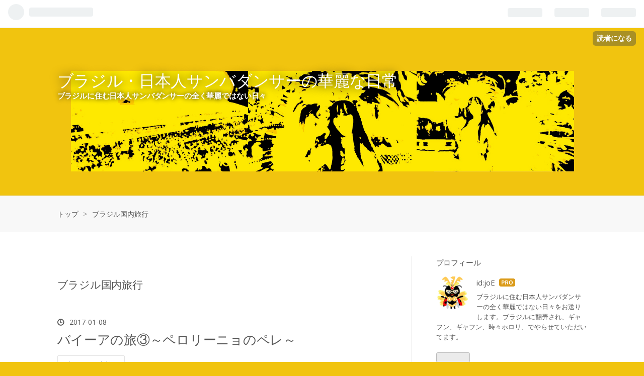

--- FILE ---
content_type: text/html; charset=utf-8
request_url: https://www.joebrasil.net/archive/category/%E3%83%96%E3%83%A9%E3%82%B8%E3%83%AB%E5%9B%BD%E5%86%85%E6%97%85%E8%A1%8C
body_size: 10629
content:
<!DOCTYPE html>
<html
  lang="ja"

data-admin-domain="//blog.hatena.ne.jp"
data-admin-origin="https://blog.hatena.ne.jp"
data-author="joE"
data-avail-langs="ja en"
data-blog="joe.hatenadiary.com"
data-blog-host="joe.hatenadiary.com"
data-blog-is-public="1"
data-blog-name="ブラジル・日本人サンバダンサーの華麗な日常"
data-blog-owner="joE"
data-blog-show-ads=""
data-blog-show-sleeping-ads=""
data-blog-uri="https://www.joebrasil.net/"
data-blog-uuid="10328537792365196109"
data-blogs-uri-base="https://www.joebrasil.net"
data-brand="pro"
data-data-layer="{&quot;hatenablog&quot;:{&quot;admin&quot;:{},&quot;analytics&quot;:{&quot;brand_property_id&quot;:&quot;&quot;,&quot;measurement_id&quot;:&quot;&quot;,&quot;non_sampling_property_id&quot;:&quot;&quot;,&quot;property_id&quot;:&quot;UA-219083538-1&quot;,&quot;separated_property_id&quot;:&quot;UA-29716941-18&quot;},&quot;blog&quot;:{&quot;blog_id&quot;:&quot;10328537792365196109&quot;,&quot;content_seems_japanese&quot;:&quot;true&quot;,&quot;disable_ads&quot;:&quot;custom_domain&quot;,&quot;enable_ads&quot;:&quot;false&quot;,&quot;enable_keyword_link&quot;:&quot;false&quot;,&quot;entry_show_footer_related_entries&quot;:&quot;true&quot;,&quot;force_pc_view&quot;:&quot;true&quot;,&quot;is_public&quot;:&quot;true&quot;,&quot;is_responsive_view&quot;:&quot;true&quot;,&quot;is_sleeping&quot;:&quot;true&quot;,&quot;lang&quot;:&quot;ja&quot;,&quot;name&quot;:&quot;\u30d6\u30e9\u30b8\u30eb\u30fb\u65e5\u672c\u4eba\u30b5\u30f3\u30d0\u30c0\u30f3\u30b5\u30fc\u306e\u83ef\u9e97\u306a\u65e5\u5e38&quot;,&quot;owner_name&quot;:&quot;joE&quot;,&quot;uri&quot;:&quot;https://www.joebrasil.net/&quot;},&quot;brand&quot;:&quot;pro&quot;,&quot;page_id&quot;:&quot;archive&quot;,&quot;permalink_entry&quot;:null,&quot;pro&quot;:&quot;pro&quot;,&quot;router_type&quot;:&quot;blogs&quot;}}"
data-device="pc"
data-dont-recommend-pro="false"
data-global-domain="https://hatena.blog"
data-globalheader-color="b"
data-globalheader-type="pc"
data-has-touch-view="1"
data-help-url="https://help.hatenablog.com"
data-no-suggest-touch-view="1"
data-page="archive"
data-parts-domain="https://hatenablog-parts.com"
data-plus-available="1"
data-pro="true"
data-router-type="blogs"
data-sentry-dsn="https://03a33e4781a24cf2885099fed222b56d@sentry.io/1195218"
data-sentry-environment="production"
data-sentry-sample-rate="0.1"
data-static-domain="https://cdn.blog.st-hatena.com"
data-version="031141611b07a1920489b9bac6ce4b"



  itemscope
  itemtype="http://schema.org/Blog"


  data-initial-state="{}"

  >
  <head prefix="og: http://ogp.me/ns# fb: http://ogp.me/ns/fb#">

  

  
  <meta name="viewport" content="width=device-width, initial-scale=1.0" />


  


  

  <meta name="robots" content="max-image-preview:large" />


  <meta charset="utf-8"/>
  <meta http-equiv="X-UA-Compatible" content="IE=7; IE=9; IE=10; IE=11" />
  <title>ブラジル国内旅行 カテゴリーの記事一覧 - ブラジル・日本人サンバダンサーの華麗な日常</title>

  
  <link rel="canonical" href="https://www.joebrasil.net/archive/category/%E3%83%96%E3%83%A9%E3%82%B8%E3%83%AB%E5%9B%BD%E5%86%85%E6%97%85%E8%A1%8C"/>



  

<meta itemprop="name" content="ブラジル国内旅行 カテゴリーの記事一覧 - ブラジル・日本人サンバダンサーの華麗な日常"/>

  <meta itemprop="image" content="https://cdn.blog.st-hatena.com/images/theme/og-image-1500.png"/>


  <meta property="og:title" content="ブラジル国内旅行 カテゴリーの記事一覧 - ブラジル・日本人サンバダンサーの華麗な日常"/>
<meta property="og:type" content="blog"/>
  <meta property="og:url" content="https://www.joebrasil.net/archive/category/%E3%83%96%E3%83%A9%E3%82%B8%E3%83%AB%E5%9B%BD%E5%86%85%E6%97%85%E8%A1%8C"/>

  
  
  
  <meta property="og:image" content="https://cdn.blog.st-hatena.com/images/theme/og-image-1500.png"/>

<meta property="og:image:alt" content="ブラジル国内旅行 カテゴリーの記事一覧 - ブラジル・日本人サンバダンサーの華麗な日常"/>
  <meta property="og:description" content="ブラジルに住む日本人サンバダンサーの全く華麗ではない日々" />
<meta property="og:site_name" content="ブラジル・日本人サンバダンサーの華麗な日常"/>

    <meta name="twitter:card" content="summary" />  <meta name="twitter:title" content="ブラジル国内旅行 カテゴリーの記事一覧 - ブラジル・日本人サンバダンサーの華麗な日常" />  <meta name="twitter:description" content="ブラジルに住む日本人サンバダンサーの全く華麗ではない日々" />  <meta name="twitter:app:name:iphone" content="はてなブログアプリ" />
  <meta name="twitter:app:id:iphone" content="583299321" />
  <meta name="twitter:app:url:iphone" content="hatenablog:///open?uri=https%3A%2F%2Fwww.joebrasil.net%2Farchive%2Fcategory%2F%25E3%2583%2596%25E3%2583%25A9%25E3%2582%25B8%25E3%2583%25AB%25E5%259B%25BD%25E5%2586%2585%25E6%2597%2585%25E8%25A1%258C" />  <meta name="twitter:site" content="@kasaijoe1" />
  
    <meta name="google-site-verification" content="Js6DHl-NgTNgzdI9MDNGyZLUPgUyVN2hz_tMxhUPk1E" />
    <meta name="keywords" content="ブラジル国内旅行" />


  
<script
  id="embed-gtm-data-layer-loader"
  data-data-layer-page-specific=""
>
(function() {
  function loadDataLayer(elem, attrName) {
    if (!elem) { return {}; }
    var json = elem.getAttribute(attrName);
    if (!json) { return {}; }
    return JSON.parse(json);
  }

  var globalVariables = loadDataLayer(
    document.documentElement,
    'data-data-layer'
  );
  var pageSpecificVariables = loadDataLayer(
    document.getElementById('embed-gtm-data-layer-loader'),
    'data-data-layer-page-specific'
  );

  var variables = [globalVariables, pageSpecificVariables];

  if (!window.dataLayer) {
    window.dataLayer = [];
  }

  for (var i = 0; i < variables.length; i++) {
    window.dataLayer.push(variables[i]);
  }
})();
</script>

<!-- Google Tag Manager -->
<script>(function(w,d,s,l,i){w[l]=w[l]||[];w[l].push({'gtm.start':
new Date().getTime(),event:'gtm.js'});var f=d.getElementsByTagName(s)[0],
j=d.createElement(s),dl=l!='dataLayer'?'&l='+l:'';j.async=true;j.src=
'https://www.googletagmanager.com/gtm.js?id='+i+dl;f.parentNode.insertBefore(j,f);
})(window,document,'script','dataLayer','GTM-P4CXTW');</script>
<!-- End Google Tag Manager -->











  <link rel="shortcut icon" href="https://www.joebrasil.net/icon/favicon">
<link rel="apple-touch-icon" href="https://www.joebrasil.net/icon/touch">
<link rel="icon" sizes="192x192" href="https://www.joebrasil.net/icon/link">

  

<link rel="alternate" type="application/atom+xml" title="Atom" href="https://www.joebrasil.net/feed/category/%E3%83%96%E3%83%A9%E3%82%B8%E3%83%AB%E5%9B%BD%E5%86%85%E6%97%85%E8%A1%8C"/>
<link rel="alternate" type="application/rss+xml" title="RSS2.0" href="https://www.joebrasil.net/rss/category/%E3%83%96%E3%83%A9%E3%82%B8%E3%83%AB%E5%9B%BD%E5%86%85%E6%97%85%E8%A1%8C"/>

  
  
  <link rel="author" href="http://www.hatena.ne.jp/joE/">


  

  
      <link rel="preload" href="https://cdn-ak.f.st-hatena.com/images/fotolife/j/joE/20220221/20220221123623.png" as="image"/>
      <link rel="preload" href="https://cdn.image.st-hatena.com/image/scale/87d76f60e5386761ca1fa469c7d2fac4108cf14e/backend=imagemagick;height=500;quality=80;version=1;width=500/https%3A%2F%2Fcdn-ak.f.st-hatena.com%2Fimages%2Ffotolife%2Fj%2FjoE%2F20170107%2F20170107224512.jpg" as="image"/>


  
    
<link rel="stylesheet" type="text/css" href="https://cdn.blog.st-hatena.com/css/blog.css?version=031141611b07a1920489b9bac6ce4b"/>

    
  <link rel="stylesheet" type="text/css" href="https://usercss.blog.st-hatena.com/blog_style/10328537792365196109/ebde22614e8f0bd31db71c88dc375cd5c96890da"/>
  
  

  

  
<script> </script>

  
<style>
  div#google_afc_user,
  div.google-afc-user-container,
  div.google_afc_image,
  div.google_afc_blocklink {
      display: block !important;
  }
</style>


  

  

  
</head>

  <body class="page-archive header-image-enable page-archive-category category-ブラジル国内旅行 globalheader-ng-enabled">
    

<div id="globalheader-container"
  data-brand="hatenablog"
  
  >
  <iframe id="globalheader" height="37" frameborder="0" allowTransparency="true"></iframe>
</div>


  
  
  
    <nav class="
      blog-controlls
      
    ">
      <div class="blog-controlls-blog-icon">
        <a href="https://www.joebrasil.net/">
          <img src="https://cdn.image.st-hatena.com/image/square/fba212f96f9a54adb342a529b29bccd040b5f119/backend=imagemagick;height=128;version=1;width=128/https%3A%2F%2Fcdn.user.blog.st-hatena.com%2Fblog_custom_icon%2F117242745%2F1642443282486799" alt="ブラジル・日本人サンバダンサーの華麗な日常"/>
        </a>
      </div>
      <div class="blog-controlls-title">
        <a href="https://www.joebrasil.net/">ブラジル・日本人サンバダンサーの華麗な日常</a>
      </div>
      <a href="https://blog.hatena.ne.jp/joE/joe.hatenadiary.com/subscribe?utm_campaign=subscribe_blog&amp;utm_medium=button&amp;utm_source=blogs_topright_button" class="blog-controlls-subscribe-btn test-blog-header-controlls-subscribe">
        読者になる
      </a>
    </nav>
  

  <div id="container">
    <div id="container-inner">
      <header id="blog-title" data-brand="hatenablog">
  <div id="blog-title-inner" style="background-image: url('https://cdn-ak.f.st-hatena.com/images/fotolife/j/joE/20220221/20220221123623.png'); background-position: center 0px;">
    <div id="blog-title-content">
      <h1 id="title"><a href="https://www.joebrasil.net/">ブラジル・日本人サンバダンサーの華麗な日常</a></h1>
      
        <h2 id="blog-description">ブラジルに住む日本人サンバダンサーの全く華麗ではない日々</h2>
      
    </div>
  </div>
</header>

      

      
          <div id="top-box">
    <div class="breadcrumb" data-test-id="breadcrumb">
      <div class="breadcrumb-inner">
        <a class="breadcrumb-link" href="https://www.joebrasil.net/"><span>トップ</span></a>          <span class="breadcrumb-gt">&gt;</span>          <span class="breadcrumb-child">            <span>ブラジル国内旅行</span>          </span>      </div>
    </div>
  </div>
  <script type="application/ld+json" class="test-breadcrumb-json-ld">
    {"itemListElement":[{"position":1,"item":{"name":"トップ","@id":"https://www.joebrasil.net/"},"@type":"ListItem"}],"@type":"BreadcrumbList","@context":"http://schema.org"}
  </script>
      
      



<div id="content">
  <div id="content-inner">
    <div id="wrapper">
      <div id="main">
        <div id="main-inner">
          

          

  <header class="archive-header-category">
    <h2 class="archive-heading">ブラジル国内旅行</h2>
  
  </header>



          

          

          
            <div class="archive-entries">
              
                
                  <section class="archive-entry test-archive-entry autopagerize_page_element" data-uuid="10328749687204408587">
<div class="archive-entry-header">
  <div class="date archive-date">
    <a href="https://www.joebrasil.net/archive/2017/01/08" rel="nofollow">
      <time datetime="2017-01-08" title="2017-01-08">
        <span class="date-year">2017</span><span class="hyphen">-</span><span class="date-month">01</span><span class="hyphen">-</span><span class="date-day">08</span>
      </time>
    </a>
  </div>

  <h1 class="entry-title">
    <a class="entry-title-link" href="https://www.joebrasil.net/entry/2017/01/08/024756">バイーアの旅③～ペロリーニョのペレ～</a>
    
    
  </h1>
</div>


  <div class="categories">
    
      <a href="https://www.joebrasil.net/archive/category/%E3%83%96%E3%83%A9%E3%82%B8%E3%83%AB%E5%9B%BD%E5%86%85%E6%97%85%E8%A1%8C" class="archive-category-link category-ブラジル国内旅行">ブラジル国内旅行</a>
    
  </div>


  <a href="https://www.joebrasil.net/entry/2017/01/08/024756" class="entry-thumb-link">
    <div class="entry-thumb" style="background-image: url('https://cdn.image.st-hatena.com/image/scale/87d76f60e5386761ca1fa469c7d2fac4108cf14e/backend=imagemagick;height=500;quality=80;version=1;width=500/https%3A%2F%2Fcdn-ak.f.st-hatena.com%2Fimages%2Ffotolife%2Fj%2FjoE%2F20170107%2F20170107224512.jpg');">
    </div>
  </a>
<div class="archive-entry-body">
  <p class="entry-description">
    
      さて、バイーアの旅③、いよいよ涙の完結編である。 バイーア滞在の最後の夜にもバレー・フォルクローリコ・ダ・バイーアを鑑賞し、 joe.hatenadiary.com このままホテルに帰るのももったいなく思い、感動の余韻に浸りながらペロリーニョ広場という超観光地の…
    
  </p>

  
    <div class="archive-entry-tags-wrapper">
  <div class="archive-entry-tags">
      <span class="archive-entry-tag">
        <a href="https://d.hatena.ne.jp/keyword/%E3%83%96%E3%83%A9%E3%82%B8%E3%83%AB" class="archive-entry-tag-link">
          
          
          <span class="archive-entry-tag-icon">#</span><span class="archive-entry-tag-label">ブラジル</span>
        </a>
      </span>
    
      <span class="archive-entry-tag">
        <a href="https://d.hatena.ne.jp/keyword/%E3%83%90%E3%82%A4%E3%83%BC%E3%82%A2" class="archive-entry-tag-link">
          
          
          <span class="archive-entry-tag-icon">#</span><span class="archive-entry-tag-label">バイーア</span>
        </a>
      </span>
    
      <span class="archive-entry-tag">
        <a href="https://d.hatena.ne.jp/keyword/%E6%97%85%E8%A1%8C" class="archive-entry-tag-link">
          
          
          <span class="archive-entry-tag-icon">#</span><span class="archive-entry-tag-label">旅行</span>
        </a>
      </span>
    
      <span class="archive-entry-tag">
        <a href="https://d.hatena.ne.jp/keyword/%E3%83%9A%E3%83%AD%E3%83%AA%E3%83%BC%E3%83%8B%E3%83%A7" class="archive-entry-tag-link">
          
          
          <span class="archive-entry-tag-icon">#</span><span class="archive-entry-tag-label">ペロリーニョ</span>
        </a>
      </span>
      </div>
</div>

  

  <span class="social-buttons">
    
    
      <a href="https://b.hatena.ne.jp/entry/s/www.joebrasil.net/entry/2017/01/08/024756" class="bookmark-widget-counter">
        <img src="https://b.hatena.ne.jp/entry/image/https://www.joebrasil.net/entry/2017/01/08/024756" alt="はてなブックマーク - バイーアの旅③～ペロリーニョのペレ～" />
      </a>
    

    <span
      class="star-container"
      data-hatena-star-container
      data-hatena-star-url="https://www.joebrasil.net/entry/2017/01/08/024756"
      data-hatena-star-title="バイーアの旅③～ペロリーニョのペレ～"
      data-hatena-star-variant="profile-icon"
      data-hatena-star-profile-url-template="https://blog.hatena.ne.jp/{username}/"
    ></span>
  </span>
</div>
</section>
              
                
                  <section class="archive-entry test-archive-entry autopagerize_page_element" data-uuid="10328749687203352525">
<div class="archive-entry-header">
  <div class="date archive-date">
    <a href="https://www.joebrasil.net/archive/2017/01/05" rel="nofollow">
      <time datetime="2017-01-05" title="2017-01-05">
        <span class="date-year">2017</span><span class="hyphen">-</span><span class="date-month">01</span><span class="hyphen">-</span><span class="date-day">05</span>
      </time>
    </a>
  </div>

  <h1 class="entry-title">
    <a class="entry-title-link" href="https://www.joebrasil.net/entry/2017/01/05/003517">バイーアの旅２０１６②～港の市場にて</a>
    
    
  </h1>
</div>


  <div class="categories">
    
      <a href="https://www.joebrasil.net/archive/category/%E3%83%96%E3%83%A9%E3%82%B8%E3%83%AB%E5%9B%BD%E5%86%85%E6%97%85%E8%A1%8C" class="archive-category-link category-ブラジル国内旅行">ブラジル国内旅行</a>
    
  </div>


  <a href="https://www.joebrasil.net/entry/2017/01/05/003517" class="entry-thumb-link">
    <div class="entry-thumb" style="background-image: url('https://cdn.image.st-hatena.com/image/scale/72f8a2db561ed78a8107ed0830e9ed8bd3b20f31/backend=imagemagick;height=500;quality=80;version=1;width=500/https%3A%2F%2Fcdn-ak.f.st-hatena.com%2Fimages%2Ffotolife%2Fj%2FjoE%2F20170104%2F20170104211628.jpg');">
    </div>
  </a>
<div class="archive-entry-body">
  <p class="entry-description">
    
      さて、バイーア州サルバドールの旅その②である。 ２．フェイラ・ジ・サンジョアキン 地元の人の行くようなところに行ってみたい。 観光地の宿命で、取ったホテルの側は何もかもが観光地価格だし、どこに行ってもそらカモきたぞとふっかけられるのも致し方な…
    
  </p>

  
    <div class="archive-entry-tags-wrapper">
  <div class="archive-entry-tags">
      <span class="archive-entry-tag">
        <a href="https://d.hatena.ne.jp/keyword/%E3%83%96%E3%83%A9%E3%82%B8%E3%83%AB" class="archive-entry-tag-link">
          
          
          <span class="archive-entry-tag-icon">#</span><span class="archive-entry-tag-label">ブラジル</span>
        </a>
      </span>
    
      <span class="archive-entry-tag">
        <a href="https://d.hatena.ne.jp/keyword/%E3%83%90%E3%82%A4%E3%83%BC%E3%82%A2" class="archive-entry-tag-link">
          
          
          <span class="archive-entry-tag-icon">#</span><span class="archive-entry-tag-label">バイーア</span>
        </a>
      </span>
    
      <span class="archive-entry-tag">
        <a href="https://d.hatena.ne.jp/keyword/%E6%97%85%E8%A1%8C" class="archive-entry-tag-link">
          
          
          <span class="archive-entry-tag-icon">#</span><span class="archive-entry-tag-label">旅行</span>
        </a>
      </span>
    
      <span class="archive-entry-tag">
        <a href="https://d.hatena.ne.jp/keyword/%E3%81%93%E3%81%AE%E3%81%82%E3%81%A8%E3%81%A9%E3%81%86%E3%81%97%E3%81%A1%E3%82%83%E3%81%8A%E3%81%86" class="archive-entry-tag-link">
          
          
          <span class="archive-entry-tag-icon">#</span><span class="archive-entry-tag-label">このあとどうしちゃおう</span>
        </a>
      </span>
    
      <span class="archive-entry-tag">
        <a href="https://d.hatena.ne.jp/keyword/%E5%B8%82%E5%A0%B4" class="archive-entry-tag-link">
          
          
          <span class="archive-entry-tag-icon">#</span><span class="archive-entry-tag-label">市場</span>
        </a>
      </span>
      </div>
</div>

  

  <span class="social-buttons">
    
    
      <a href="https://b.hatena.ne.jp/entry/s/www.joebrasil.net/entry/2017/01/05/003517" class="bookmark-widget-counter">
        <img src="https://b.hatena.ne.jp/entry/image/https://www.joebrasil.net/entry/2017/01/05/003517" alt="はてなブックマーク - バイーアの旅２０１６②～港の市場にて" />
      </a>
    

    <span
      class="star-container"
      data-hatena-star-container
      data-hatena-star-url="https://www.joebrasil.net/entry/2017/01/05/003517"
      data-hatena-star-title="バイーアの旅２０１６②～港の市場にて"
      data-hatena-star-variant="profile-icon"
      data-hatena-star-profile-url-template="https://blog.hatena.ne.jp/{username}/"
    ></span>
  </span>
</div>
</section>
              
                
                  <section class="archive-entry test-archive-entry autopagerize_page_element" data-uuid="10328749687203120072">
<div class="archive-entry-header">
  <div class="date archive-date">
    <a href="https://www.joebrasil.net/archive/2017/01/04" rel="nofollow">
      <time datetime="2017-01-04" title="2017-01-04">
        <span class="date-year">2017</span><span class="hyphen">-</span><span class="date-month">01</span><span class="hyphen">-</span><span class="date-day">04</span>
      </time>
    </a>
  </div>

  <h1 class="entry-title">
    <a class="entry-title-link" href="https://www.joebrasil.net/entry/2017/01/04/002826">バイーアの旅２０１６① ~É BAHIA, É BAHIA!~</a>
    
    
  </h1>
</div>


  <div class="categories">
    
      <a href="https://www.joebrasil.net/archive/category/%E3%83%96%E3%83%A9%E3%82%B8%E3%83%AB%E5%9B%BD%E5%86%85%E6%97%85%E8%A1%8C" class="archive-category-link category-ブラジル国内旅行">ブラジル国内旅行</a>
    
  </div>


  <a href="https://www.joebrasil.net/entry/2017/01/04/002826" class="entry-thumb-link">
    <div class="entry-thumb" style="background-image: url('https://cdn.image.st-hatena.com/image/scale/265fd960a072c9d3cf01bb7194e982df63739aba/backend=imagemagick;height=500;quality=80;version=1;width=500/https%3A%2F%2Fcdn-ak.f.st-hatena.com%2Fimages%2Ffotolife%2Fj%2FjoE%2F20170103%2F20170103225128.jpg');">
    </div>
  </a>
<div class="archive-entry-body">
  <p class="entry-description">
    
      年末にサルバドールに行って参りました。 サルバドールとはブラジル北東部に位置するバイーア州にある都市で、アフリカとヨーロッパ文化の融合した古い町並みあり海あり山ありの風光明媚な観光地でもある。 現在アメリカで暮らすバイアーノ（バイーア地方出…
    
  </p>

  
    <div class="archive-entry-tags-wrapper">
  <div class="archive-entry-tags">
      <span class="archive-entry-tag">
        <a href="https://d.hatena.ne.jp/keyword/%E3%83%96%E3%83%A9%E3%82%B8%E3%83%AB" class="archive-entry-tag-link">
          
          
          <span class="archive-entry-tag-icon">#</span><span class="archive-entry-tag-label">ブラジル</span>
        </a>
      </span>
    
      <span class="archive-entry-tag">
        <a href="https://d.hatena.ne.jp/keyword/%E3%83%90%E3%82%A4%E3%83%BC%E3%82%A2" class="archive-entry-tag-link">
          
          
          <span class="archive-entry-tag-icon">#</span><span class="archive-entry-tag-label">バイーア</span>
        </a>
      </span>
    
      <span class="archive-entry-tag">
        <a href="https://d.hatena.ne.jp/keyword/%E6%97%85%E8%A1%8C" class="archive-entry-tag-link">
          
          
          <span class="archive-entry-tag-icon">#</span><span class="archive-entry-tag-label">旅行</span>
        </a>
      </span>
    
      <span class="archive-entry-tag">
        <a href="https://d.hatena.ne.jp/keyword/%E3%83%90%E3%83%AC%E3%83%BC%E3%83%BB%E3%83%95%E3%82%A9%E3%83%AB%E3%82%AF%E3%83%AD%E3%83%BC%E3%83%AA%E3%82%B3%E3%83%BB%E3%83%80%E3%83%BB%E3%83%90%E3%82%A4%E3%83%BC%E3%82%A2" class="archive-entry-tag-link">
          
          
          <span class="archive-entry-tag-icon">#</span><span class="archive-entry-tag-label">バレー・フォルクローリコ・ダ・バイーア</span>
        </a>
      </span>
    
      <span class="archive-entry-tag">
        <a href="https://d.hatena.ne.jp/keyword/%E3%82%B7%E3%83%A7%E3%83%BC" class="archive-entry-tag-link">
          
          
          <span class="archive-entry-tag-icon">#</span><span class="archive-entry-tag-label">ショー</span>
        </a>
      </span>
    
      <span class="archive-entry-tag">
        <a href="https://d.hatena.ne.jp/keyword/%E3%82%AB%E3%83%9D%E3%82%A8%E3%82%A4%E3%83%A9" class="archive-entry-tag-link">
          
          
          <span class="archive-entry-tag-icon">#</span><span class="archive-entry-tag-label">カポエイラ</span>
        </a>
      </span>
      </div>
</div>

  

  <span class="social-buttons">
    
    
      <a href="https://b.hatena.ne.jp/entry/s/www.joebrasil.net/entry/2017/01/04/002826" class="bookmark-widget-counter">
        <img src="https://b.hatena.ne.jp/entry/image/https://www.joebrasil.net/entry/2017/01/04/002826" alt="はてなブックマーク - バイーアの旅２０１６① ~É BAHIA, É BAHIA!~" />
      </a>
    

    <span
      class="star-container"
      data-hatena-star-container
      data-hatena-star-url="https://www.joebrasil.net/entry/2017/01/04/002826"
      data-hatena-star-title="バイーアの旅２０１６① ~É BAHIA, É BAHIA!~"
      data-hatena-star-variant="profile-icon"
      data-hatena-star-profile-url-template="https://blog.hatena.ne.jp/{username}/"
    ></span>
  </span>
</div>
</section>
              
                
                  <section class="archive-entry test-archive-entry autopagerize_page_element" data-uuid="6653812171403753823">
<div class="archive-entry-header">
  <div class="date archive-date">
    <a href="https://www.joebrasil.net/archive/2016/07/05" rel="nofollow">
      <time datetime="2016-07-05" title="2016-07-05">
        <span class="date-year">2016</span><span class="hyphen">-</span><span class="date-month">07</span><span class="hyphen">-</span><span class="date-day">05</span>
      </time>
    </a>
  </div>

  <h1 class="entry-title">
    <a class="entry-title-link" href="https://www.joebrasil.net/entry/2016/07/05/141053">アマゾンとボイブンバ</a>
    
    
  </h1>
</div>


  <div class="categories">
    
      <a href="https://www.joebrasil.net/archive/category/%E3%83%96%E3%83%A9%E3%82%B8%E3%83%AB%E5%9B%BD%E5%86%85%E6%97%85%E8%A1%8C" class="archive-category-link category-ブラジル国内旅行">ブラジル国内旅行</a>
    
  </div>


  <a href="https://www.joebrasil.net/entry/2016/07/05/141053" class="entry-thumb-link">
    <div class="entry-thumb" style="background-image: url('https://cdn.image.st-hatena.com/image/scale/ae5c79c3add173ede217907d946d29796aa8afc9/backend=imagemagick;height=500;quality=80;version=1;width=500/https%3A%2F%2Fcdn-ak.f.st-hatena.com%2Fimages%2Ffotolife%2Fj%2FjoE%2F20160703%2F20160703111041.jpg');">
    </div>
  </a>
<div class="archive-entry-body">
  <p class="entry-description">
    
      なにかいろいろなことを書く予告をした途中なのですが、実は先週アマゾンに行き、念願のボイブンバ祭りを観覧してきたので、取り急ぎその写真を調子に乗ってアップします。 もうかれこれ１５年くらい前に浅草サンバカーニバルで私の所属チームのテーマがアマ…
    
  </p>

  
    <div class="archive-entry-tags-wrapper">
  <div class="archive-entry-tags">  </div>
</div>

  

  <span class="social-buttons">
    
    
      <a href="https://b.hatena.ne.jp/entry/s/www.joebrasil.net/entry/2016/07/05/141053" class="bookmark-widget-counter">
        <img src="https://b.hatena.ne.jp/entry/image/https://www.joebrasil.net/entry/2016/07/05/141053" alt="はてなブックマーク - アマゾンとボイブンバ" />
      </a>
    

    <span
      class="star-container"
      data-hatena-star-container
      data-hatena-star-url="https://www.joebrasil.net/entry/2016/07/05/141053"
      data-hatena-star-title="アマゾンとボイブンバ"
      data-hatena-star-variant="profile-icon"
      data-hatena-star-profile-url-template="https://blog.hatena.ne.jp/{username}/"
    ></span>
  </span>
</div>
</section>
              
            </div>

          
        </div>

        
      </div>
    </div>

    
<aside id="box2">
  
  <div id="box2-inner">
    
      

<div class="hatena-module hatena-module-profile">
  <div class="hatena-module-title">
    プロフィール
  </div>
  <div class="hatena-module-body">
    
    <a href="https://www.joebrasil.net/about" class="profile-icon-link">
      <img src="https://cdn.profile-image.st-hatena.com/users/joE/profile.png?1642443433"
      alt="id:joE" class="profile-icon" />
    </a>
    

    
    <span class="id">
      <a href="https://www.joebrasil.net/about" class="hatena-id-link"><span data-load-nickname="1" data-user-name="joE">id:joE</span></a>
      
  
  
    <a href="https://blog.hatena.ne.jp/-/pro?plus_via=blog_plus_badge&amp;utm_source=pro_badge&amp;utm_medium=referral&amp;utm_campaign=register_pro" title="はてなブログPro"><i class="badge-type-pro">はてなブログPro</i></a>
  


    </span>
    

    

    
    <div class="profile-description">
      <p>ブラジルに住む日本人サンバダンサーの全く華麗ではない日々をお送りします。ブラジルに翻弄され、ギャフン、ギャフン、時々ホロリ、でやらせていただいてます。</p>

    </div>
    

    
      <div class="hatena-follow-button-box btn-subscribe js-hatena-follow-button-box"
  
  >

  <a href="#" class="hatena-follow-button js-hatena-follow-button">
    <span class="subscribing">
      <span class="foreground">読者です</span>
      <span class="background">読者をやめる</span>
    </span>
    <span class="unsubscribing" data-track-name="profile-widget-subscribe-button" data-track-once>
      <span class="foreground">読者になる</span>
      <span class="background">読者になる</span>
    </span>
  </a>
  <div class="subscription-count-box js-subscription-count-box">
    <i></i>
    <u></u>
    <span class="subscription-count js-subscription-count">
    </span>
  </div>
</div>

    

    

    <div class="profile-about">
      <a href="https://www.joebrasil.net/about">このブログについて</a>
    </div>

  </div>
</div>

    
      <div class="hatena-module hatena-module-search-box">
  <div class="hatena-module-title">
    検索
  </div>
  <div class="hatena-module-body">
    <form class="search-form" role="search" action="https://www.joebrasil.net/search" method="get">
  <input type="text" name="q" class="search-module-input" value="" placeholder="記事を検索" required>
  <input type="submit" value="検索" class="search-module-button" />
</form>

  </div>
</div>

    
      <div class="hatena-module hatena-module-links">
  <div class="hatena-module-title">
    リンク　
  </div>
  <div class="hatena-module-body">
    <ul class="hatena-urllist">
      
        <li>
          <a href="https://note.com/jopppieee">note</a>
        </li>
      
        <li>
          <a href="https://vamooosambar.wixsite.com/vamooosambar">vamooosambarレッスンHP</a>
        </li>
      
        <li>
          <a href="&lt;iframe src=&quot;https://docs.google.com/forms/d/e/1FAIpQLSe3my2q869WlSyIym2pemeu603TZo1myt2MUVojq6AJbAqIcg/viewform?embedded=true&quot; width=&quot;640&quot; height=&quot;812&quot; frameborder=&quot;0&quot; marginheight=&quot;0&quot; marginwidth=&quot;0&quot;&gt;読み込んでいます…&lt;/iframe&gt;">お問い合わせフォーム</a>
        </li>
      
    </ul>
  </div>
</div>

    
      <div class="hatena-module hatena-module-recent-entries ">
  <div class="hatena-module-title">
    <a href="https://www.joebrasil.net/archive">
      最新記事
    </a>
  </div>
  <div class="hatena-module-body">
    <ul class="recent-entries hatena-urllist urllist-with-thumbnails">
  
  
    
    <li class="urllist-item recent-entries-item">
      <div class="urllist-item-inner recent-entries-item-inner">
        
          
                      <div class="urllist-date-link recent-entries-date-link">
  <a href="https://www.joebrasil.net/archive/2025/03/19" rel="nofollow">
    <time datetime="2025-03-19T05:40:57Z" title="2025年3月19日">
      2025-03-19
    </time>
  </a>
</div>

          <a href="https://www.joebrasil.net/entry/2025/03/19/144057" class="urllist-title-link recent-entries-title-link  urllist-title recent-entries-title">報告、カルメンのこと</a>




          
                      <div class="urllist-categories recent-entries-categories">
</div>


                </div>
    </li>
  
    
    <li class="urllist-item recent-entries-item">
      <div class="urllist-item-inner recent-entries-item-inner">
        
          
                      <div class="urllist-date-link recent-entries-date-link">
  <a href="https://www.joebrasil.net/archive/2025/03/18" rel="nofollow">
    <time datetime="2025-03-18T07:35:22Z" title="2025年3月18日">
      2025-03-18
    </time>
  </a>
</div>

          <a href="https://www.joebrasil.net/entry/2025/03/18/163522" class="urllist-title-link recent-entries-title-link  urllist-title recent-entries-title">私の知ってるカルメンのこと</a>




          
                      <div class="urllist-categories recent-entries-categories">
</div>


                </div>
    </li>
  
    
    <li class="urllist-item recent-entries-item">
      <div class="urllist-item-inner recent-entries-item-inner">
        
          
                      <div class="urllist-date-link recent-entries-date-link">
  <a href="https://www.joebrasil.net/archive/2024/02/12" rel="nofollow">
    <time datetime="2024-02-12T04:20:51Z" title="2024年2月12日">
      2024-02-12
    </time>
  </a>
</div>

          <a href="https://www.joebrasil.net/entry/2024/02/12/132051" class="urllist-title-link recent-entries-title-link  urllist-title recent-entries-title">明日は楽しいカーニバル！(^^♪♬💖♪✨☆彡</a>




          
                      <div class="urllist-categories recent-entries-categories">    <a class="urllist-category-link recent-entries-category-link category-カーニバル関連" href="https://www.joebrasil.net/archive/category/%E3%82%AB%E3%83%BC%E3%83%8B%E3%83%90%E3%83%AB%E9%96%A2%E9%80%A3">
      カーニバル関連
    </a>
</div>


                </div>
    </li>
  
    
    <li class="urllist-item recent-entries-item">
      <div class="urllist-item-inner recent-entries-item-inner">
        
          
                      <a class="urllist-image-link recent-entries-image-link" href="https://www.joebrasil.net/entry/2024/01/02/234040">
  <img alt="１７年目のクリスマス・ツリーⅡ" src="https://cdn.image.st-hatena.com/image/square/be8f21b5558f533160fb5a62552fb2e00846b3ba/backend=imagemagick;height=100;version=1;width=100/https%3A%2F%2Fcdn-ak.f.st-hatena.com%2Fimages%2Ffotolife%2Fj%2FjoE%2F20231230%2F20231230021000.jpg" class="urllist-image recent-entries-image" title="１７年目のクリスマス・ツリーⅡ" width="100" height="100" loading="lazy">
</a>
            <div class="urllist-date-link recent-entries-date-link">
  <a href="https://www.joebrasil.net/archive/2024/01/02" rel="nofollow">
    <time datetime="2024-01-02T14:40:40Z" title="2024年1月2日">
      2024-01-02
    </time>
  </a>
</div>

          <a href="https://www.joebrasil.net/entry/2024/01/02/234040" class="urllist-title-link recent-entries-title-link  urllist-title recent-entries-title">１７年目のクリスマス・ツリーⅡ</a>




          
                      <div class="urllist-categories recent-entries-categories">    <a class="urllist-category-link recent-entries-category-link category-ブラジルの弟シリーズ" href="https://www.joebrasil.net/archive/category/%E3%83%96%E3%83%A9%E3%82%B8%E3%83%AB%E3%81%AE%E5%BC%9F%E3%82%B7%E3%83%AA%E3%83%BC%E3%82%BA">
      ブラジルの弟シリーズ
    </a>
</div>


                </div>
    </li>
  
    
    <li class="urllist-item recent-entries-item">
      <div class="urllist-item-inner recent-entries-item-inner">
        
          
                      <a class="urllist-image-link recent-entries-image-link" href="https://www.joebrasil.net/entry/2024/01/02/225932">
  <img alt="１７年目のクリスマス・ツリーⅠ" src="https://cdn.image.st-hatena.com/image/square/87dfef9b02cf7bffd7b117da1b161c2047d9d88a/backend=imagemagick;height=100;version=1;width=100/https%3A%2F%2Fcdn-ak.f.st-hatena.com%2Fimages%2Ffotolife%2Fj%2FjoE%2F20231230%2F20231230020935.jpg" class="urllist-image recent-entries-image" title="１７年目のクリスマス・ツリーⅠ" width="100" height="100" loading="lazy">
</a>
            <div class="urllist-date-link recent-entries-date-link">
  <a href="https://www.joebrasil.net/archive/2024/01/02" rel="nofollow">
    <time datetime="2024-01-02T13:59:32Z" title="2024年1月2日">
      2024-01-02
    </time>
  </a>
</div>

          <a href="https://www.joebrasil.net/entry/2024/01/02/225932" class="urllist-title-link recent-entries-title-link  urllist-title recent-entries-title">１７年目のクリスマス・ツリーⅠ</a>




          
                      <div class="urllist-categories recent-entries-categories">    <a class="urllist-category-link recent-entries-category-link category-ブラジルの弟シリーズ" href="https://www.joebrasil.net/archive/category/%E3%83%96%E3%83%A9%E3%82%B8%E3%83%AB%E3%81%AE%E5%BC%9F%E3%82%B7%E3%83%AA%E3%83%BC%E3%82%BA">
      ブラジルの弟シリーズ
    </a>
</div>


                </div>
    </li>
  
</ul>

          <div class="urllist-see-more recent-entries-see-more">
        <a href="https://www.joebrasil.net/archive"  class="urllist-see-more-link recent-entries-see-more-link">
          もっと見る
        </a>
      </div>  </div>
</div>

    
      

<div class="hatena-module hatena-module-archive" data-archive-type="default" data-archive-url="https://www.joebrasil.net/archive">
  <div class="hatena-module-title">
    <a href="https://www.joebrasil.net/archive">月別アーカイブ</a>
  </div>
  <div class="hatena-module-body">
    
      
        <ul class="hatena-urllist">
          
            <li class="archive-module-year archive-module-year-hidden" data-year="2025">
              <div class="archive-module-button">
                <span class="archive-module-hide-button">▼</span>
                <span class="archive-module-show-button">▶</span>
              </div>
              <a href="https://www.joebrasil.net/archive/2025" class="archive-module-year-title archive-module-year-2025">
                2025
              </a>
              <ul class="archive-module-months">
                
                  <li class="archive-module-month">
                    <a href="https://www.joebrasil.net/archive/2025/03" class="archive-module-month-title archive-module-month-2025-3">
                      2025 / 3
                    </a>
                  </li>
                
              </ul>
            </li>
          
            <li class="archive-module-year archive-module-year-hidden" data-year="2024">
              <div class="archive-module-button">
                <span class="archive-module-hide-button">▼</span>
                <span class="archive-module-show-button">▶</span>
              </div>
              <a href="https://www.joebrasil.net/archive/2024" class="archive-module-year-title archive-module-year-2024">
                2024
              </a>
              <ul class="archive-module-months">
                
                  <li class="archive-module-month">
                    <a href="https://www.joebrasil.net/archive/2024/02" class="archive-module-month-title archive-module-month-2024-2">
                      2024 / 2
                    </a>
                  </li>
                
                  <li class="archive-module-month">
                    <a href="https://www.joebrasil.net/archive/2024/01" class="archive-module-month-title archive-module-month-2024-1">
                      2024 / 1
                    </a>
                  </li>
                
              </ul>
            </li>
          
            <li class="archive-module-year archive-module-year-hidden" data-year="2023">
              <div class="archive-module-button">
                <span class="archive-module-hide-button">▼</span>
                <span class="archive-module-show-button">▶</span>
              </div>
              <a href="https://www.joebrasil.net/archive/2023" class="archive-module-year-title archive-module-year-2023">
                2023
              </a>
              <ul class="archive-module-months">
                
                  <li class="archive-module-month">
                    <a href="https://www.joebrasil.net/archive/2023/03" class="archive-module-month-title archive-module-month-2023-3">
                      2023 / 3
                    </a>
                  </li>
                
              </ul>
            </li>
          
            <li class="archive-module-year archive-module-year-hidden" data-year="2022">
              <div class="archive-module-button">
                <span class="archive-module-hide-button">▼</span>
                <span class="archive-module-show-button">▶</span>
              </div>
              <a href="https://www.joebrasil.net/archive/2022" class="archive-module-year-title archive-module-year-2022">
                2022
              </a>
              <ul class="archive-module-months">
                
                  <li class="archive-module-month">
                    <a href="https://www.joebrasil.net/archive/2022/09" class="archive-module-month-title archive-module-month-2022-9">
                      2022 / 9
                    </a>
                  </li>
                
                  <li class="archive-module-month">
                    <a href="https://www.joebrasil.net/archive/2022/04" class="archive-module-month-title archive-module-month-2022-4">
                      2022 / 4
                    </a>
                  </li>
                
                  <li class="archive-module-month">
                    <a href="https://www.joebrasil.net/archive/2022/03" class="archive-module-month-title archive-module-month-2022-3">
                      2022 / 3
                    </a>
                  </li>
                
                  <li class="archive-module-month">
                    <a href="https://www.joebrasil.net/archive/2022/02" class="archive-module-month-title archive-module-month-2022-2">
                      2022 / 2
                    </a>
                  </li>
                
                  <li class="archive-module-month">
                    <a href="https://www.joebrasil.net/archive/2022/01" class="archive-module-month-title archive-module-month-2022-1">
                      2022 / 1
                    </a>
                  </li>
                
              </ul>
            </li>
          
            <li class="archive-module-year archive-module-year-hidden" data-year="2021">
              <div class="archive-module-button">
                <span class="archive-module-hide-button">▼</span>
                <span class="archive-module-show-button">▶</span>
              </div>
              <a href="https://www.joebrasil.net/archive/2021" class="archive-module-year-title archive-module-year-2021">
                2021
              </a>
              <ul class="archive-module-months">
                
                  <li class="archive-module-month">
                    <a href="https://www.joebrasil.net/archive/2021/12" class="archive-module-month-title archive-module-month-2021-12">
                      2021 / 12
                    </a>
                  </li>
                
              </ul>
            </li>
          
            <li class="archive-module-year archive-module-year-hidden" data-year="2020">
              <div class="archive-module-button">
                <span class="archive-module-hide-button">▼</span>
                <span class="archive-module-show-button">▶</span>
              </div>
              <a href="https://www.joebrasil.net/archive/2020" class="archive-module-year-title archive-module-year-2020">
                2020
              </a>
              <ul class="archive-module-months">
                
                  <li class="archive-module-month">
                    <a href="https://www.joebrasil.net/archive/2020/12" class="archive-module-month-title archive-module-month-2020-12">
                      2020 / 12
                    </a>
                  </li>
                
                  <li class="archive-module-month">
                    <a href="https://www.joebrasil.net/archive/2020/08" class="archive-module-month-title archive-module-month-2020-8">
                      2020 / 8
                    </a>
                  </li>
                
                  <li class="archive-module-month">
                    <a href="https://www.joebrasil.net/archive/2020/06" class="archive-module-month-title archive-module-month-2020-6">
                      2020 / 6
                    </a>
                  </li>
                
                  <li class="archive-module-month">
                    <a href="https://www.joebrasil.net/archive/2020/05" class="archive-module-month-title archive-module-month-2020-5">
                      2020 / 5
                    </a>
                  </li>
                
              </ul>
            </li>
          
            <li class="archive-module-year archive-module-year-hidden" data-year="2019">
              <div class="archive-module-button">
                <span class="archive-module-hide-button">▼</span>
                <span class="archive-module-show-button">▶</span>
              </div>
              <a href="https://www.joebrasil.net/archive/2019" class="archive-module-year-title archive-module-year-2019">
                2019
              </a>
              <ul class="archive-module-months">
                
                  <li class="archive-module-month">
                    <a href="https://www.joebrasil.net/archive/2019/04" class="archive-module-month-title archive-module-month-2019-4">
                      2019 / 4
                    </a>
                  </li>
                
                  <li class="archive-module-month">
                    <a href="https://www.joebrasil.net/archive/2019/03" class="archive-module-month-title archive-module-month-2019-3">
                      2019 / 3
                    </a>
                  </li>
                
                  <li class="archive-module-month">
                    <a href="https://www.joebrasil.net/archive/2019/02" class="archive-module-month-title archive-module-month-2019-2">
                      2019 / 2
                    </a>
                  </li>
                
                  <li class="archive-module-month">
                    <a href="https://www.joebrasil.net/archive/2019/01" class="archive-module-month-title archive-module-month-2019-1">
                      2019 / 1
                    </a>
                  </li>
                
              </ul>
            </li>
          
            <li class="archive-module-year archive-module-year-hidden" data-year="2018">
              <div class="archive-module-button">
                <span class="archive-module-hide-button">▼</span>
                <span class="archive-module-show-button">▶</span>
              </div>
              <a href="https://www.joebrasil.net/archive/2018" class="archive-module-year-title archive-module-year-2018">
                2018
              </a>
              <ul class="archive-module-months">
                
                  <li class="archive-module-month">
                    <a href="https://www.joebrasil.net/archive/2018/09" class="archive-module-month-title archive-module-month-2018-9">
                      2018 / 9
                    </a>
                  </li>
                
                  <li class="archive-module-month">
                    <a href="https://www.joebrasil.net/archive/2018/07" class="archive-module-month-title archive-module-month-2018-7">
                      2018 / 7
                    </a>
                  </li>
                
                  <li class="archive-module-month">
                    <a href="https://www.joebrasil.net/archive/2018/06" class="archive-module-month-title archive-module-month-2018-6">
                      2018 / 6
                    </a>
                  </li>
                
                  <li class="archive-module-month">
                    <a href="https://www.joebrasil.net/archive/2018/05" class="archive-module-month-title archive-module-month-2018-5">
                      2018 / 5
                    </a>
                  </li>
                
                  <li class="archive-module-month">
                    <a href="https://www.joebrasil.net/archive/2018/03" class="archive-module-month-title archive-module-month-2018-3">
                      2018 / 3
                    </a>
                  </li>
                
                  <li class="archive-module-month">
                    <a href="https://www.joebrasil.net/archive/2018/01" class="archive-module-month-title archive-module-month-2018-1">
                      2018 / 1
                    </a>
                  </li>
                
              </ul>
            </li>
          
            <li class="archive-module-year archive-module-year-hidden" data-year="2017">
              <div class="archive-module-button">
                <span class="archive-module-hide-button">▼</span>
                <span class="archive-module-show-button">▶</span>
              </div>
              <a href="https://www.joebrasil.net/archive/2017" class="archive-module-year-title archive-module-year-2017">
                2017
              </a>
              <ul class="archive-module-months">
                
                  <li class="archive-module-month">
                    <a href="https://www.joebrasil.net/archive/2017/12" class="archive-module-month-title archive-module-month-2017-12">
                      2017 / 12
                    </a>
                  </li>
                
                  <li class="archive-module-month">
                    <a href="https://www.joebrasil.net/archive/2017/11" class="archive-module-month-title archive-module-month-2017-11">
                      2017 / 11
                    </a>
                  </li>
                
                  <li class="archive-module-month">
                    <a href="https://www.joebrasil.net/archive/2017/10" class="archive-module-month-title archive-module-month-2017-10">
                      2017 / 10
                    </a>
                  </li>
                
                  <li class="archive-module-month">
                    <a href="https://www.joebrasil.net/archive/2017/07" class="archive-module-month-title archive-module-month-2017-7">
                      2017 / 7
                    </a>
                  </li>
                
                  <li class="archive-module-month">
                    <a href="https://www.joebrasil.net/archive/2017/06" class="archive-module-month-title archive-module-month-2017-6">
                      2017 / 6
                    </a>
                  </li>
                
                  <li class="archive-module-month">
                    <a href="https://www.joebrasil.net/archive/2017/05" class="archive-module-month-title archive-module-month-2017-5">
                      2017 / 5
                    </a>
                  </li>
                
                  <li class="archive-module-month">
                    <a href="https://www.joebrasil.net/archive/2017/03" class="archive-module-month-title archive-module-month-2017-3">
                      2017 / 3
                    </a>
                  </li>
                
                  <li class="archive-module-month">
                    <a href="https://www.joebrasil.net/archive/2017/02" class="archive-module-month-title archive-module-month-2017-2">
                      2017 / 2
                    </a>
                  </li>
                
                  <li class="archive-module-month">
                    <a href="https://www.joebrasil.net/archive/2017/01" class="archive-module-month-title archive-module-month-2017-1">
                      2017 / 1
                    </a>
                  </li>
                
              </ul>
            </li>
          
            <li class="archive-module-year archive-module-year-hidden" data-year="2016">
              <div class="archive-module-button">
                <span class="archive-module-hide-button">▼</span>
                <span class="archive-module-show-button">▶</span>
              </div>
              <a href="https://www.joebrasil.net/archive/2016" class="archive-module-year-title archive-module-year-2016">
                2016
              </a>
              <ul class="archive-module-months">
                
                  <li class="archive-module-month">
                    <a href="https://www.joebrasil.net/archive/2016/12" class="archive-module-month-title archive-module-month-2016-12">
                      2016 / 12
                    </a>
                  </li>
                
                  <li class="archive-module-month">
                    <a href="https://www.joebrasil.net/archive/2016/10" class="archive-module-month-title archive-module-month-2016-10">
                      2016 / 10
                    </a>
                  </li>
                
                  <li class="archive-module-month">
                    <a href="https://www.joebrasil.net/archive/2016/08" class="archive-module-month-title archive-module-month-2016-8">
                      2016 / 8
                    </a>
                  </li>
                
                  <li class="archive-module-month">
                    <a href="https://www.joebrasil.net/archive/2016/07" class="archive-module-month-title archive-module-month-2016-7">
                      2016 / 7
                    </a>
                  </li>
                
                  <li class="archive-module-month">
                    <a href="https://www.joebrasil.net/archive/2016/06" class="archive-module-month-title archive-module-month-2016-6">
                      2016 / 6
                    </a>
                  </li>
                
                  <li class="archive-module-month">
                    <a href="https://www.joebrasil.net/archive/2016/05" class="archive-module-month-title archive-module-month-2016-5">
                      2016 / 5
                    </a>
                  </li>
                
                  <li class="archive-module-month">
                    <a href="https://www.joebrasil.net/archive/2016/04" class="archive-module-month-title archive-module-month-2016-4">
                      2016 / 4
                    </a>
                  </li>
                
                  <li class="archive-module-month">
                    <a href="https://www.joebrasil.net/archive/2016/03" class="archive-module-month-title archive-module-month-2016-3">
                      2016 / 3
                    </a>
                  </li>
                
                  <li class="archive-module-month">
                    <a href="https://www.joebrasil.net/archive/2016/02" class="archive-module-month-title archive-module-month-2016-2">
                      2016 / 2
                    </a>
                  </li>
                
              </ul>
            </li>
          
        </ul>
      
    
  </div>
</div>

    
      
<div class="hatena-module hatena-module-entries-access-ranking"
  data-count="5"
  data-source="access"
  data-enable_customize_format="0"
  data-display_entry_image_size_width="100"
  data-display_entry_image_size_height="100"

  data-display_entry_category="0"
  data-display_entry_image="0"
  data-display_entry_image_size_width="100"
  data-display_entry_image_size_height="100"
  data-display_entry_body_length="0"
  data-display_entry_date="0"
  data-display_entry_title_length="20"
  data-restrict_entry_title_length="0"
  data-display_bookmark_count="0"

>
  <div class="hatena-module-title">
    
      注目記事
    
  </div>
  <div class="hatena-module-body">
    
  </div>
</div>

    
      
    
      

<div class="hatena-module hatena-module-category">
  <div class="hatena-module-title">
    カテゴリー
  </div>
  <div class="hatena-module-body">
    <ul class="hatena-urllist">
      
        <li>
          <a href="https://www.joebrasil.net/archive/category/%E3%81%94%E3%81%82%E3%81%84%E3%81%95%E3%81%A4" class="category-ごあいさつ">
            ごあいさつ (2)
          </a>
        </li>
      
        <li>
          <a href="https://www.joebrasil.net/archive/category/%E3%81%9D%E3%81%AE%E4%BB%96" class="category-その他">
            その他 (5)
          </a>
        </li>
      
        <li>
          <a href="https://www.joebrasil.net/archive/category/%E3%82%AB%E3%83%BC%E3%83%8B%E3%83%90%E3%83%AB%E9%96%A2%E9%80%A3" class="category-カーニバル関連">
            カーニバル関連 (15)
          </a>
        </li>
      
        <li>
          <a href="https://www.joebrasil.net/archive/category/%E3%82%AC%E3%83%A9%E3%82%B9%E3%81%AE%E8%86%9D%E3%82%B7%E3%83%AA%E3%83%BC%E3%82%BA" class="category-ガラスの膝シリーズ">
            ガラスの膝シリーズ (11)
          </a>
        </li>
      
        <li>
          <a href="https://www.joebrasil.net/archive/category/%E3%82%B2%E3%82%A4%E7%94%B7%E5%AD%90%E3%81%A8%E3%81%AE%E6%9A%AE%E3%82%89%E3%81%97%E3%82%B7%E3%83%AA%E3%83%BC%E3%82%BA" class="category-ゲイ男子との暮らしシリーズ">
            ゲイ男子との暮らしシリーズ (12)
          </a>
        </li>
      
        <li>
          <a href="https://www.joebrasil.net/archive/category/%E3%82%B5%E3%83%B3%E3%83%91%E3%82%A6%E3%83%AD%E3%82%B7%E3%82%A7%E3%82%A2%E3%83%8F%E3%82%A6%E3%82%B9" class="category-サンパウロシェアハウス">
            サンパウロシェアハウス (7)
          </a>
        </li>
      
        <li>
          <a href="https://www.joebrasil.net/archive/category/%E3%83%96%E3%83%A9%E3%82%B8%E3%83%AB%E3%81%AB%E3%81%BE%E3%81%A4%E3%82%8F%E3%82%8B%E8%A9%B1" class="category-ブラジルにまつわる話">
            ブラジルにまつわる話 (15)
          </a>
        </li>
      
        <li>
          <a href="https://www.joebrasil.net/archive/category/%E3%83%96%E3%83%A9%E3%82%B8%E3%83%AB%E3%81%AE%E5%BC%9F%E3%82%B7%E3%83%AA%E3%83%BC%E3%82%BA" class="category-ブラジルの弟シリーズ">
            ブラジルの弟シリーズ (8)
          </a>
        </li>
      
        <li>
          <a href="https://www.joebrasil.net/archive/category/%E3%83%96%E3%83%A9%E3%82%B8%E3%83%AB%E5%9B%BD%E5%86%85%E6%97%85%E8%A1%8C" class="category-ブラジル国内旅行">
            ブラジル国内旅行 (4)
          </a>
        </li>
      
        <li>
          <a href="https://www.joebrasil.net/archive/category/%E3%83%96%E3%83%A9%E3%82%B8%E3%83%AB%E6%83%85%E5%A0%B1" class="category-ブラジル情報">
            ブラジル情報 (15)
          </a>
        </li>
      
        <li>
          <a href="https://www.joebrasil.net/archive/category/%E3%83%AA%E3%82%AA%E3%83%87%E3%82%B8%E3%83%A3%E3%83%8D%E3%82%A4%E3%83%AD%E3%83%BB%E3%83%AF%E3%82%A4%E3%83%AB%E3%83%89%E3%83%A9%E3%82%A4%E3%83%95" class="category-リオデジャネイロ・ワイルドライフ">
            リオデジャネイロ・ワイルドライフ (24)
          </a>
        </li>
      
    </ul>
  </div>
</div>

    
      
<div class="hatena-module hatena-module-html">
  <div class="hatena-module-body">
    <a href="https://blogmura.com/profiles/11129634?p_cid=11129634"><img src="https://blogparts.blogmura.com/parts_image/user/pv11129634.gif" alt="PVアクセスランキング " /></a>
  </div>
</div>

    
    
  </div>
</aside>



  </div>
</div>


      

      

    </div>
  </div>
  

  
  <script async src="https://s.hatena.ne.jp/js/widget/star.js"></script>
  
  
  <script>
    if (typeof window.Hatena === 'undefined') {
      window.Hatena = {};
    }
    if (!Hatena.hasOwnProperty('Star')) {
      Hatena.Star = {
        VERSION: 2,
      };
    }
  </script>


  
    <div id="fb-root"></div>
<script>(function(d, s, id) {
  var js, fjs = d.getElementsByTagName(s)[0];
  if (d.getElementById(id)) return;
  js = d.createElement(s); js.id = id;
  js.src = "//connect.facebook.net/ja_JP/sdk.js#xfbml=1&appId=719729204785177&version=v17.0";
  fjs.parentNode.insertBefore(js, fjs);
}(document, 'script', 'facebook-jssdk'));</script>

  
  

<div class="quote-box">
  <div class="tooltip-quote tooltip-quote-stock">
    <i class="blogicon-quote" title="引用をストック"></i>
  </div>
  <div class="tooltip-quote tooltip-quote-tweet js-tooltip-quote-tweet">
    <a class="js-tweet-quote" target="_blank" data-track-name="quote-tweet" data-track-once>
      <img src="https://cdn.blog.st-hatena.com/images/admin/quote/quote-x-icon.svg?version=031141611b07a1920489b9bac6ce4b" title="引用して投稿する" >
    </a>
  </div>
</div>

<div class="quote-stock-panel" id="quote-stock-message-box" style="position: absolute; z-index: 3000">
  <div class="message-box" id="quote-stock-succeeded-message" style="display: none">
    <p>引用をストックしました</p>
    <button class="btn btn-primary" id="quote-stock-show-editor-button" data-track-name="curation-quote-edit-button">ストック一覧を見る</button>
    <button class="btn quote-stock-close-message-button">閉じる</button>
  </div>

  <div class="message-box" id="quote-login-required-message" style="display: none">
    <p>引用するにはまずログインしてください</p>
    <button class="btn btn-primary" id="quote-login-button">ログイン</button>
    <button class="btn quote-stock-close-message-button">閉じる</button>
  </div>

  <div class="error-box" id="quote-stock-failed-message" style="display: none">
    <p>引用をストックできませんでした。再度お試しください</p>
    <button class="btn quote-stock-close-message-button">閉じる</button>
  </div>

  <div class="error-box" id="unstockable-quote-message-box" style="display: none; position: absolute; z-index: 3000;">
    <p>限定公開記事のため引用できません。</p>
  </div>
</div>

<script type="x-underscore-template" id="js-requote-button-template">
  <div class="requote-button js-requote-button">
    <button class="requote-button-btn tipsy-top" title="引用する"><i class="blogicon-quote"></i></button>
  </div>
</script>



  
  <div id="hidden-subscribe-button" style="display: none;">
    <div class="hatena-follow-button-box btn-subscribe js-hatena-follow-button-box"
  
  >

  <a href="#" class="hatena-follow-button js-hatena-follow-button">
    <span class="subscribing">
      <span class="foreground">読者です</span>
      <span class="background">読者をやめる</span>
    </span>
    <span class="unsubscribing" data-track-name="profile-widget-subscribe-button" data-track-once>
      <span class="foreground">読者になる</span>
      <span class="background">読者になる</span>
    </span>
  </a>
  <div class="subscription-count-box js-subscription-count-box">
    <i></i>
    <u></u>
    <span class="subscription-count js-subscription-count">
    </span>
  </div>
</div>

  </div>

  



    


  <script async src="https://platform.twitter.com/widgets.js" charset="utf-8"></script>

<script src="https://b.st-hatena.com/js/bookmark_button.js" charset="utf-8" async="async"></script>


<script type="text/javascript" src="https://cdn.blog.st-hatena.com/js/external/jquery.min.js?v=1.12.4&amp;version=031141611b07a1920489b9bac6ce4b"></script>







<script src="https://cdn.blog.st-hatena.com/js/texts-ja.js?version=031141611b07a1920489b9bac6ce4b"></script>



  <script id="vendors-js" data-env="production" src="https://cdn.blog.st-hatena.com/js/vendors.js?version=031141611b07a1920489b9bac6ce4b" crossorigin="anonymous"></script>

<script id="hatenablog-js" data-env="production" src="https://cdn.blog.st-hatena.com/js/hatenablog.js?version=031141611b07a1920489b9bac6ce4b" crossorigin="anonymous" data-page-id="archive-category-name"></script>


  <script>Hatena.Diary.GlobalHeader.init()</script>







    

    





  </body>
</html>


--- FILE ---
content_type: text/css; charset=utf-8
request_url: https://usercss.blog.st-hatena.com/blog_style/10328537792365196109/ebde22614e8f0bd31db71c88dc375cd5c96890da
body_size: 5511
content:
/* <system section="theme" selected="8454420450091363061"> */
/*
  Theme: Blank
  Author: waitingmoon
  Description: シンプルな2カラムテーマ
  Responsive: yes
 */

@import url(https://fonts.googleapis.com/css?family=Open+Sans:400,700);

/*! normalize.css v3.0.2 | MIT License | git.io/normalize */

/**
 * 1. Set default font family to sans-serif.
 * 2. Prevent iOS text size adjust after orientation change, without disabling
 *    user zoom.
 */

html {
  font-family: sans-serif; /* 1 */
  -ms-text-size-adjust: 100%; /* 2 */
  -webkit-text-size-adjust: 100%; /* 2 */
}

/**
 * Remove default margin.
 */

body {
  margin: 0;
}

/* HTML5 display definitions
   ========================================================================== */

/**
 * Correct `block` display not defined for any HTML5 element in IE 8/9.
 * Correct `block` display not defined for `details` or `summary` in IE 10/11
 * and Firefox.
 * Correct `block` display not defined for `main` in IE 11.
 */

article,
aside,
details,
figcaption,
figure,
footer,
header,
hgroup,
main,
menu,
nav,
section,
summary {
  display: block;
}

/**
 * 1. Correct `inline-block` display not defined in IE 8/9.
 * 2. Normalize vertical alignment of `progress` in Chrome, Firefox, and Opera.
 */

audio,
canvas,
progress,
video {
  display: inline-block; /* 1 */
  vertical-align: baseline; /* 2 */
}

/**
 * Prevent modern browsers from displaying `audio` without controls.
 * Remove excess height in iOS 5 devices.
 */

audio:not([controls]) {
  display: none;
  height: 0;
}

/**
 * Address `[hidden]` styling not present in IE 8/9/10.
 * Hide the `template` element in IE 8/9/11, Safari, and Firefox < 22.
 */

[hidden],
template {
  display: none;
}

/* Links
   ========================================================================== */

/**
 * Remove the gray background color from active links in IE 10.
 */

a {
  background-color: transparent;
}

/**
 * Improve readability when focused and also mouse hovered in all browsers.
 */

a:active,
a:hover {
  outline: 0;
}

/* Text-level semantics
   ========================================================================== */

/**
 * Address styling not present in IE 8/9/10/11, Safari, and Chrome.
 */

abbr[title] {
  border-bottom: 1px dotted;
}

/**
 * Address style set to `bolder` in Firefox 4+, Safari, and Chrome.
 */

b,
strong {
  font-weight: bold;
}

/**
 * Address styling not present in Safari and Chrome.
 */

dfn {
  font-style: italic;
}

/**
 * Address variable `h1` font-size and margin within `section` and `article`
 * contexts in Firefox 4+, Safari, and Chrome.
 */

h1 {
  font-size: 2em;
  margin: 0.67em 0;
}

/**
 * Address styling not present in IE 8/9.
 */

mark {
  background: #ff0;
  color: #000;
}

/**
 * Address inconsistent and variable font size in all browsers.
 */

small {
  font-size: 80%;
}

/**
 * Prevent `sub` and `sup` affecting `line-height` in all browsers.
 */

sub,
sup {
  font-size: 75%;
  line-height: 0;
  position: relative;
  vertical-align: baseline;
}

sup {
  top: -0.5em;
}

sub {
  bottom: -0.25em;
}

/* Embedded content
   ========================================================================== */

/**
 * Remove border when inside `a` element in IE 8/9/10.
 */

img {
  border: 0;
}

/**
 * Correct overflow not hidden in IE 9/10/11.
 */

svg:not(:root) {
  overflow: hidden;
}

/* Grouping content
   ========================================================================== */

/**
 * Address margin not present in IE 8/9 and Safari.
 */

figure {
  margin: 1em 40px;
}

/**
 * Address differences between Firefox and other browsers.
 */

hr {
  -moz-box-sizing: content-box;
  box-sizing: content-box;
  height: 0;
}

/**
 * Contain overflow in all browsers.
 */

pre {
  overflow: auto;
}

/**
 * Address odd `em`-unit font size rendering in all browsers.
 */

code,
kbd,
pre,
samp {
  font-family: monospace, monospace;
  font-size: 1em;
}

/* Forms
   ========================================================================== */

/**
 * Known limitation: by default, Chrome and Safari on OS X allow very limited
 * styling of `select`, unless a `border` property is set.
 */

/**
 * 1. Correct color not being inherited.
 *    Known issue: affects color of disabled elements.
 * 2. Correct font properties not being inherited.
 * 3. Address margins set differently in Firefox 4+, Safari, and Chrome.
 */

button,
input,
optgroup,
select,
textarea {
  color: inherit; /* 1 */
  font: inherit; /* 2 */
  margin: 0; /* 3 */
}

/**
 * Address `overflow` set to `hidden` in IE 8/9/10/11.
 */

button {
  overflow: visible;
}

/**
 * Address inconsistent `text-transform` inheritance for `button` and `select`.
 * All other form control elements do not inherit `text-transform` values.
 * Correct `button` style inheritance in Firefox, IE 8/9/10/11, and Opera.
 * Correct `select` style inheritance in Firefox.
 */

button,
select {
  text-transform: none;
}

/**
 * 1. Avoid the WebKit bug in Android 4.0.* where (2) destroys native `audio`
 *    and `video` controls.
 * 2. Correct inability to style clickable `input` types in iOS.
 * 3. Improve usability and consistency of cursor style between image-type
 *    `input` and others.
 */

button,
html input[type="button"], /* 1 */
input[type="reset"],
input[type="submit"] {
  -webkit-appearance: button; /* 2 */
  cursor: pointer; /* 3 */
}

/**
 * Re-set default cursor for disabled elements.
 */

button[disabled],
html input[disabled] {
  cursor: default;
}

/**
 * Remove inner padding and border in Firefox 4+.
 */

button::-moz-focus-inner,
input::-moz-focus-inner {
  border: 0;
  padding: 0;
}

/**
 * Address Firefox 4+ setting `line-height` on `input` using `!important` in
 * the UA stylesheet.
 */

input {
  line-height: normal;
}

/**
 * It's recommended that you don't attempt to style these elements.
 * Firefox's implementation doesn't respect box-sizing, padding, or width.
 *
 * 1. Address box sizing set to `content-box` in IE 8/9/10.
 * 2. Remove excess padding in IE 8/9/10.
 */

input[type="checkbox"],
input[type="radio"] {
  box-sizing: border-box; /* 1 */
  padding: 0; /* 2 */
}

/**
 * Fix the cursor style for Chrome's increment/decrement buttons. For certain
 * `font-size` values of the `input`, it causes the cursor style of the
 * decrement button to change from `default` to `text`.
 */

input[type="number"]::-webkit-inner-spin-button,
input[type="number"]::-webkit-outer-spin-button {
  height: auto;
}

/**
 * 1. Address `appearance` set to `searchfield` in Safari and Chrome.
 * 2. Address `box-sizing` set to `border-box` in Safari and Chrome
 *    (include `-moz` to future-proof).
 */

input[type="search"] {
  -webkit-appearance: textfield; /* 1 */
  -moz-box-sizing: content-box;
  -webkit-box-sizing: content-box; /* 2 */
  box-sizing: content-box;
}

/**
 * Remove inner padding and search cancel button in Safari and Chrome on OS X.
 * Safari (but not Chrome) clips the cancel button when the search input has
 * padding (and `textfield` appearance).
 */

input[type="search"]::-webkit-search-cancel-button,
input[type="search"]::-webkit-search-decoration {
  -webkit-appearance: none;
}

/**
 * Define consistent border, margin, and padding.
 */

fieldset {
  border: 1px solid #c0c0c0;
  margin: 0 2px;
  padding: 0.35em 0.625em 0.75em;
}

/**
 * 1. Correct `color` not being inherited in IE 8/9/10/11.
 * 2. Remove padding so people aren't caught out if they zero out fieldsets.
 */

legend {
  border: 0; /* 1 */
  padding: 0; /* 2 */
}

/**
 * Remove default vertical scrollbar in IE 8/9/10/11.
 */

textarea {
  overflow: auto;
}

/**
 * Don't inherit the `font-weight` (applied by a rule above).
 * NOTE: the default cannot safely be changed in Chrome and Safari on OS X.
 */

optgroup {
  font-weight: bold;
}

/* Tables
   ========================================================================== */

/**
 * Remove most spacing between table cells.
 */

table {
  border-collapse: collapse;
  border-spacing: 0;
}

td,
th {
  padding: 0;
}

/* 基本
   ========================================================================= */

body {
	color: #555;
	background-color: #fff;
	font-size: 16px;
	font-family: "Open Sans", "Hiragino Kaku Gothic ProN", Meiryo, Helvetica, Arial, sans-serif;
	line-height: 1.7;
	word-wrap: break-word;
}
h1, h2, h3, h4, h5, h6 {
	font-family: "Open Sans", "Hiragino Kaku Gothic ProN", Meiryo, Helvetica, Arial, sans-serif;
	font-weight: 400;
	letter-spacing: -0.01em;
	line-height: 1.4;
}
h1 {
	font-size: 2em;
	margin-bottom: 1em;
	margin-top: 2em;
}
h2 {
	font-size: 1.625em;
	margin-bottom: 1em;
	margin-top: 2em;
}
h3 {
	font-size: 1.375em;
	margin-bottom: 1em;
	margin-top: 1.5em;
}
h4 {
	font-size: 1.25em;
	margin-bottom: 1em;
	margin-top: 1em;
}
h5 {
	font-size: 1em;
	margin-bottom: 0.5em;
	margin-top: 1em;
}
h6 {
	font-size: .875em;
	margin-bottom: 0.5em;
	margin-top: 1em;
}
a {
	color: inherit;
	text-decoration: none;
	transition: color .15s ease-in-out, background-color .15s ease-in-out, opacity .15s ease-in-out;
}
.entry-content a {
	text-decoration: underline;
}
.entry-content a.keyword {
	text-decoration: none;
	border-bottom: 1px dotted;
}
a:hover {
	color: #999;
}
p {
	margin: 0 0 1.6em;
}
img {
	max-width: 100%;
	height: auto;
	vertical-align: middle;
}
.entry-content .hatena-image-left {
	margin: 0 1.6em 1.6em 0;
}
.entry-content .hatena-image-right {
	margin: 0 0 1.6em 1.6em;
}
ul, ol {
	margin: 0 0 1.6em 2em;
	padding: 0;
}
li > ul,
li > ol {
	margin-bottom: 0;
	margin-left: 1.5em;
}
dl {
	margin: 0;
}
dt {
	font-weight: 700;
}
dd {
	margin: 0 1.6em 1.5em;
}
.table-of-contents {
	margin-left: 0;
}
table{
	border-top: 1px solid #e4e4e4;
	font-size: 93.8%;
	line-height: 1.5;
	margin: 0 0 1.7em;
	width: 100%;
}
th, td {
	border-bottom: 1px solid #e4e4e4;
	padding: 0.8em;
}
th {
	font-weight: 700;
}
pre {
	background-color: #333;
	color: #eee;
	font-size: 93.8%;
	line-height: 1.4;
	padding: 1.7em;
	margin: 0 0 1.7em;
	max-width: 100%;
	word-wrap: normal;
}
blockquote {
	padding: 1.6em 1.6em 1.6em 5.2em;
	margin: 0 0 1.6em;
	background-color: #f8f8f8;
	font-style: italic;
	position: relative;
}
blockquote *:last-child {
	margin-bottom: 0;
}
blockquote:before {
	color: #ccc;
	content: "“";
	font: 80px/1 Georgia,serif;
	position: absolute;
	top: 22px;
	left: 28px;
}
hr {
	background-color: #e4e4e4;
	border: 0;
	height: 1px;
	margin: 0 0 1.6em;
}

/* Amazon, iTunes */
.hatena-asin-detail,
.itunes-embed {
	margin: 0 0 1.7em;
	padding: 1.7em;
	border: 1px solid #e4e4e4;
	font-size: 93.8%;
	line-height: 1.5;
}
.hatena-asin-detail-info,
.itunes-embed-info {
	overflow: hidden;
}
.hatena-asin-detail-title,
.itunes-embed-title {
	margin-bottom: 8px!important;
}
.hatena-asin-detail-image,
.itunes-embed-image{
	margin-right: 1.7em!important;
}
@media screen and (max-width: 479px) {
	.hatena-asin-detail-image,
	.itunes-embed-image{
		width: 64px;
	}
}

/* Clearfix */
#container:before, #container:after,
#container-inner:before, #container-inner:after,
#blog-title:before, #blog-title:after,
#blog-title-inner:before, #blog-title-inner:after,
#content:before, #content:after,
#content-inner:before, #content-inner:after,
#main:before, #main:after,
#main-inner:before, #main-inner:after,
#footer:before, #footer:after,
#footer-inner:before, #footer-inner:after,
.entry:before, .entry:after,
.archive-entry:before, .archive-entry:after,
.entry-title:before, .entry-title:after,
.entry-content:before, .entry-content:after,
.date:before, .date:after,
.categories:before, .categories:after,
.pager:before, .pager:after,
.hatena-urllist:before, .hatena-urllist:after {
	content: "";
	display: table;
}

#container:after,
#container-inner:after,
#blog-title:after,
#blog-title-inner:after,
#content:after,
#content-inner:after,
#main:after,
#main-inner:after,
#footer:after,
#footer-inner:after,
.entry:after,
.archive-entry:after,
.entry-title:after,
.entry-content:after,
.date:after,
.categories:after,
.pager:after,
.hatena-urllist:after{
  clear: both;
}

/* レイアウト
   ========================================================================= */

#globalheader-container {
	color: #fff;
	background-color: #333;
}
#container {
	margin: 0 auto;
}
#blog-title {
	padding: 48px 0;
	border-bottom: 1px solid #e4e4e4;
}
#content {
	margin: 0 auto;
	padding: 48px 0 0 0;
	background-color: #fff;
}
#footer {
	padding: 24px 0;
	text-align: center;
	color: #fff;
	background-color: #333;
}
#blog-title-inner,
#content-inner,
#footer-inner {
	margin: 0 auto;
	padding: 0 20px;
	max-width: 656px;
}
#wrapper {
	border-bottom: 1px solid #e4e4e4;
	margin-bottom: 56px;
}
@media screen and (min-width: 480px) {
	#blog-title-inner,
	#content-inner,
	#footer-inner {
		padding-left: 32px;
		padding-right: 32px;
	}
}
@media screen and (min-width: 640px) {
	#blog-title-inner,
	#content-inner,
	#footer-inner {
		padding-left: 48px;
		padding-right: 48px;
	}
}
@media screen and (min-width: 960px) {
	#globalheader-container {
		position: fixed;
		top: 0;
		left: 0;
		width: 100%;
	}
	#container {
		margin-top: 37px;
	}
	#blog-title-inner,
	#content-inner,
	#footer-inner {
		max-width: 1053px;
	}
	#wrapper {
		width: 100%;
		margin-right: -348px;
		padding-right: 348px;
		border-bottom: none;
		-webkit-box-sizing: border-box;
		-moz-box-sizing: border-box;
		box-sizing: border-box;
		float: left;
	}
	#main {
		padding-right: 48px;
		border-right: 1px solid #e4e4e4;
		-webkit-box-sizing: border-box;
		-moz-box-sizing: border-box;
		box-sizing: border-box;
	}
	#box2 {
		width: 300px;
		float: right;
	}
}

/* for Pro */
.globalheader-off #container {
	margin-top: 0;
}

/* ヘッダー
   ========================================================================= */

/* ブログタイトル */
#title {
	margin: 0;
	padding: 0;
	font-size: 32px;
	font-family: "Open Sans", "Hiragino Kaku Gothic ProN", Meiryo, Helvetica, Arial, sans-serif;
	line-height: 1.2;
	display: inline-block;
}

/* ブログ概要 */
#blog-description {
	margin: 0;
	padding: 0;
	color: #777;
	font-size: 93.8%;
	font-weight: 400;
}

/* 記事
   ========================================================================= */

.entry{
	border-bottom: 1px solid #e4e4e4;
	margin-bottom: 48px;
}
.entry-header {
	position: relative;
}

.entry-content {
	margin-bottom: 24px;
}

/* 記事タイトル */
.entry-title {
	font-size: 1.625em;
	line-height: 1.2;
	margin-top: 0;
	margin-bottom: 32px;
}

/* 日付 */
.date {
	font-size: 87.5%;
	margin-bottom: 8px;
}
.date a {
}
.date a:before{
	content: "\f043";
	font: 16px/1 blogicon;
	display: inline-block;
	vertical-align: middle;
	margin-right: 6px;
}

/* カテゴリー */
.categories {
	margin-top: -16px;
	margin-bottom: 28px;
}
.categories a {
	margin: 0 4px 4px 0;
	padding: 6px 10px;
	font-size: 87.5%;
	border: 1px solid #e4e4e4;
	border-radius: 2px;
	float: left;
}
.categories a:hover {
	color: #555;
	background-color: #f8f8f8;
}

/* 編集ボタン */
.entry-header-menu {
	position: absolute;
	top: 0;
	right: -72px;
	width: 48px;
	height: 48px;
	background-color: #fff;
	border-radius: 50%;
	-moz-box-shadow: 0 1px 3px rgba(0,0,0,0.12), 0 1px 2px rgba(0,0,0,0.24);
	box-shadow: 0 1px 3px rgba(0,0,0,0.12), 0 1px 2px rgba(0,0,0,0.24);
	text-align: center;
	line-height: 1;
}
.entry-header-menu a{
	font-size: 0;
}
.entry-header-menu a:before{
	content: "\f010";
	font: 16px/48px blogicon;
	margin-left: 2px;
}
@media screen and (max-width: 959px){
	.entry-header-menu{
		display: none!important;
	}
}

/* 続きを読む */
.entry-content .entry-see-more {
	margin: 8px 0 24px;
	padding: 10px 16px;
	color: #eee;
	background-color: #333;
	font-size: 87.5%;
	text-align: center;
	text-decoration: none;
	border-radius: 3px;
	display: inline-block;
}
.entry-content .entry-see-more:hover{
	color: #eee;
	background-color: #555;
}

/* 記事フッター */
.entry-footer {
	margin-bottom: 48px;
}

/* SNSシェア */
.social-buttons {
	margin-bottom: 16px;
}

/* 広告 */
.google-afc-image,
.google-afc-text {
	margin-bottom: 32px;
}

/* コメント */
.comment-box {
	font-size: 93.8%;
}
.comment-box ul {
	list-style: none;
	margin: 1.7em 0;
	padding: 0;
}
.comment-user-name{
	padding-left: 64px;
	margin-bottom: 8px;
	position: relative;
}
.comment-user-name .hatena-id-icon{
	width: 40px;
	height: 40px;
	position: absolute;
	top: 4px;
	left: 0;
}
.comment-box .comment-content,
.comment-box .comment-metadata {
	margin-left: 64px;
}
.comment-box .comment-content a {
	text-decoration: underline;
}
.leave-comment-title {
	padding: 10px 16px;
	font-size: 87.5%;
	border: 1px solid #e4e4e4;
	border-radius: 2px;
	display: inline-block;
}
.leave-comment-title:hover {
	color: #555;
	text-decoration: none;
	background-color: #f8f8f8;
}

/* 投稿前後ナビゲーション */
.pager{
	margin-bottom: 48px;
}
.pager-prev{
	width: 48%;
	float: left;
	text-align: left;
}
.pager-next {
	width: 48%;
	float: right;
	text-align: right;
}
.pager-prev a,
.pager-next a{
	font-size: 93.8%;
	text-decoration: underline;
}

/* アーカイブページ */
.page-archive .archive-entry {
	padding-bottom: 48px;
	border-bottom: 1px solid #e4e4e4;
	margin-bottom: 48px;
}
.page-archive .entry-thumb {
	margin: 0 20px 20px 0;
}

/* カテゴリーページ */
#top-box {
	background-color: #f8f8f8;
	border-bottom: 1px solid #e4e4e4;
}
.breadcrumb {
	margin: 0 auto;
	padding: 24px 20px;
	font-size: 87.5%;
	max-width: 656px;
}
@media screen and (min-width: 480px) {
	.breadcrumb {
		padding-left: 32px;
		padding-right: 32px;
	}
}
@media screen and (min-width: 640px) {
	.breadcrumb {
		padding-left: 48px;
		padding-right: 48px;
	}
}
@media screen and (min-width: 960px) {
	.breadcrumb {
		max-width: 1053px;
	}
}


/* サイドバー
   ========================================================================= */

.hatena-module {
	font-size: 93.8%;
	line-height: 1.6;
	margin-bottom: 48px;
}
.hatena-module-title {
	letter-spacing: -0.01em;
	margin-top: 0;
	margin-bottom: 16px;
}
.hatena-module ul {
	margin-bottom: 0;
}
.hatena-urllist {
	list-style: outside none none;
	padding-left: 0;
	margin-left: 0;
}
.hatena-urllist li:first-child {
	border-top: none;
}
.hatena-urllist li {
	border-top: 1px solid #e4e4e4;
	padding-top: 8px;
	padding-bottom: 8px;
	line-height: 1.4;
}
.urllist-with-thumbnails li {
	padding-top: 16px;
	padding-bottom: 16px;
}
.urllist-with-thumbnails li .urllist-image {
	margin: 0 16px 0 0;
}
.urllist-title-link {
	font-size: inherit;
	overflow: hidden;
}
.urllist-date-link {
	font-size: 86.7%;
	overflow: hidden;
	margin-bottom: 2px;
}
.urllist-entry-body {
	margin-top: 2px;
	color: #777;
	font-size: 86.7%;
	overflow: hidden;
}
.urllist-categories {
	margin-top: 2px;
	overflow: hidden;
}
.urllist-category-link {
	font-size: 86.7%;
	margin-right: 4px;
}

/* プロフィール */
.profile-icon {
	margin: 0 16px 16px 0;
	border-radius: 4px;
	float: left;
	overflow: hidden;
}
.profile-description {
	margin-top: 6px;
	font-size: 86.7%;
}

/* 最近のコメント */
.hatena-module-recent-comments .recent-comments .user-id img{
	vertical-align: middle;
	margin-right: 4px;
}

/* カレンダー */
.archive-module-calendar table{
	font-size: 86.7%;
	line-height: 36px;
}
.archive-module-calendar th,
.archive-module-calendar td {
	padding: 0;
	text-align: center;
}
.archive-module-calendar th {
	padding: 2px 0;
}
.archive-module-calendar th a,
.archive-module-calendar td a {
	text-decoration: underline;
}

/* カテゴリー */
.hatena-module-category .hatena-urllist li {
	margin: 0 4px 4px 0;
	padding: 0;
	border: none;
	float: left;
}
.hatena-module-category .hatena-urllist li a {
	border: 1px solid #e4e4e4;
	border-radius: 2px;
	padding: 6px 10px;
	font-size: 86.7%;
	display: block;
}
.hatena-module-category .hatena-urllist li a:hover {
	color: #555;
	background-color: #f8f8f8;
}

/* 検索 */
.hatena-module-search-box .search-form {
	position: relative;
}
.hatena-module-search-box .search-module-input, 
.hatena-module-search-box .search-module-button{
	-webkit-box-sizing: border-box;
	-moz-box-sizing: border-box;
	box-sizing: border-box;
	position: relative;
}
.hatena-module-search-box .search-module-input{
	border: 1px solid #e4e4e4;
	padding: 8px 32px 8px 8px;
	outline: none;
	-webkit-box-shadow: none;
	box-shadow: none;
	width: 100%;
	height: 40px;
	font-size: 14px;
}
.hatena-module-search-box .search-module-button {
	width: 24px;
	height: 24px;
	border: none;
	outline: none;
	background: transparent url(https://cdn.blog.st-hatena.com/images/theme/search.png) no-repeat right center;
	position: absolute;
	top: 8px;
	right: 8px;
	opacity: 0.4;
	text-indent: -9999px;
}
.hatena-module-search-box .search-module-button:hover {
	opacity: 0.7;
}

/* フッター
   ========================================================================= */

#footer p {
	margin: 0;
}
#footer a{
	color: #ccc;
}
#footer a:hover{
	color: #eee;
}
#footer p,
#footer address {
	font-size: 87.5%;
}
/* </system> */

/* <system section="background" selected="f1c40f"> */
body{background:#f1c40f;}
/* </system> */